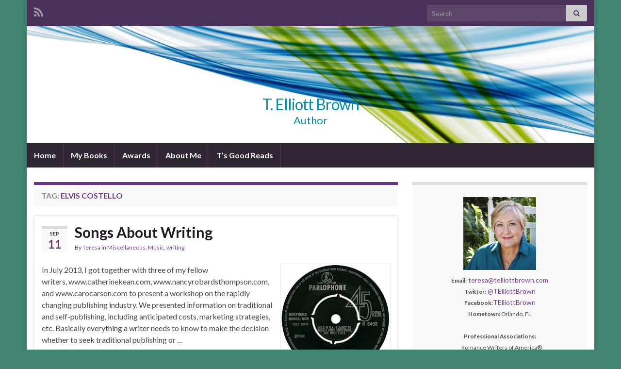

--- FILE ---
content_type: text/html; charset=UTF-8
request_url: https://telliottbrown.com/tag/elvis-costello/
body_size: 9396
content:
<!DOCTYPE html><!--[if IE 7]>
<html class="ie ie7" lang="en-US" prefix="og: http://ogp.me/ns#">
<![endif]-->
<!--[if IE 8]>
<html class="ie ie8" lang="en-US" prefix="og: http://ogp.me/ns#">
<![endif]-->
<!--[if !(IE 7) & !(IE 8)]><!-->
<html lang="en-US" prefix="og: http://ogp.me/ns#">
<!--<![endif]-->
    <head>
        <meta charset="UTF-8">
        <meta http-equiv="X-UA-Compatible" content="IE=edge">
        <meta name="viewport" content="width=device-width, initial-scale=1">
        <title>Elvis Costello &#8211; T. Elliott Brown</title>
<meta name='robots' content='max-image-preview:large' />
<link rel='dns-prefetch' href='//s.w.org' />
<link rel="alternate" type="application/rss+xml" title="T. Elliott Brown &raquo; Feed" href="https://telliottbrown.com/feed/" />
<link rel="alternate" type="application/rss+xml" title="T. Elliott Brown &raquo; Comments Feed" href="https://telliottbrown.com/comments/feed/" />
<link rel="alternate" type="application/rss+xml" title="T. Elliott Brown &raquo; Elvis Costello Tag Feed" href="https://telliottbrown.com/tag/elvis-costello/feed/" />
<script type="text/javascript">
window._wpemojiSettings = {"baseUrl":"https:\/\/s.w.org\/images\/core\/emoji\/13.1.0\/72x72\/","ext":".png","svgUrl":"https:\/\/s.w.org\/images\/core\/emoji\/13.1.0\/svg\/","svgExt":".svg","source":{"concatemoji":"https:\/\/telliottbrown.com\/wp-includes\/js\/wp-emoji-release.min.js?ver=5.9.3"}};
/*! This file is auto-generated */
!function(e,a,t){var n,r,o,i=a.createElement("canvas"),p=i.getContext&&i.getContext("2d");function s(e,t){var a=String.fromCharCode;p.clearRect(0,0,i.width,i.height),p.fillText(a.apply(this,e),0,0);e=i.toDataURL();return p.clearRect(0,0,i.width,i.height),p.fillText(a.apply(this,t),0,0),e===i.toDataURL()}function c(e){var t=a.createElement("script");t.src=e,t.defer=t.type="text/javascript",a.getElementsByTagName("head")[0].appendChild(t)}for(o=Array("flag","emoji"),t.supports={everything:!0,everythingExceptFlag:!0},r=0;r<o.length;r++)t.supports[o[r]]=function(e){if(!p||!p.fillText)return!1;switch(p.textBaseline="top",p.font="600 32px Arial",e){case"flag":return s([127987,65039,8205,9895,65039],[127987,65039,8203,9895,65039])?!1:!s([55356,56826,55356,56819],[55356,56826,8203,55356,56819])&&!s([55356,57332,56128,56423,56128,56418,56128,56421,56128,56430,56128,56423,56128,56447],[55356,57332,8203,56128,56423,8203,56128,56418,8203,56128,56421,8203,56128,56430,8203,56128,56423,8203,56128,56447]);case"emoji":return!s([10084,65039,8205,55357,56613],[10084,65039,8203,55357,56613])}return!1}(o[r]),t.supports.everything=t.supports.everything&&t.supports[o[r]],"flag"!==o[r]&&(t.supports.everythingExceptFlag=t.supports.everythingExceptFlag&&t.supports[o[r]]);t.supports.everythingExceptFlag=t.supports.everythingExceptFlag&&!t.supports.flag,t.DOMReady=!1,t.readyCallback=function(){t.DOMReady=!0},t.supports.everything||(n=function(){t.readyCallback()},a.addEventListener?(a.addEventListener("DOMContentLoaded",n,!1),e.addEventListener("load",n,!1)):(e.attachEvent("onload",n),a.attachEvent("onreadystatechange",function(){"complete"===a.readyState&&t.readyCallback()})),(n=t.source||{}).concatemoji?c(n.concatemoji):n.wpemoji&&n.twemoji&&(c(n.twemoji),c(n.wpemoji)))}(window,document,window._wpemojiSettings);
</script>
<style type="text/css">
img.wp-smiley,
img.emoji {
	display: inline !important;
	border: none !important;
	box-shadow: none !important;
	height: 1em !important;
	width: 1em !important;
	margin: 0 0.07em !important;
	vertical-align: -0.1em !important;
	background: none !important;
	padding: 0 !important;
}
</style>
	<link rel='stylesheet' id='wp-block-library-css'  href='https://telliottbrown.com/wp-includes/css/dist/block-library/style.min.css?ver=5.9.3' type='text/css' media='all' />
<style id='global-styles-inline-css' type='text/css'>
body{--wp--preset--color--black: #000000;--wp--preset--color--cyan-bluish-gray: #abb8c3;--wp--preset--color--white: #ffffff;--wp--preset--color--pale-pink: #f78da7;--wp--preset--color--vivid-red: #cf2e2e;--wp--preset--color--luminous-vivid-orange: #ff6900;--wp--preset--color--luminous-vivid-amber: #fcb900;--wp--preset--color--light-green-cyan: #7bdcb5;--wp--preset--color--vivid-green-cyan: #00d084;--wp--preset--color--pale-cyan-blue: #8ed1fc;--wp--preset--color--vivid-cyan-blue: #0693e3;--wp--preset--color--vivid-purple: #9b51e0;--wp--preset--gradient--vivid-cyan-blue-to-vivid-purple: linear-gradient(135deg,rgba(6,147,227,1) 0%,rgb(155,81,224) 100%);--wp--preset--gradient--light-green-cyan-to-vivid-green-cyan: linear-gradient(135deg,rgb(122,220,180) 0%,rgb(0,208,130) 100%);--wp--preset--gradient--luminous-vivid-amber-to-luminous-vivid-orange: linear-gradient(135deg,rgba(252,185,0,1) 0%,rgba(255,105,0,1) 100%);--wp--preset--gradient--luminous-vivid-orange-to-vivid-red: linear-gradient(135deg,rgba(255,105,0,1) 0%,rgb(207,46,46) 100%);--wp--preset--gradient--very-light-gray-to-cyan-bluish-gray: linear-gradient(135deg,rgb(238,238,238) 0%,rgb(169,184,195) 100%);--wp--preset--gradient--cool-to-warm-spectrum: linear-gradient(135deg,rgb(74,234,220) 0%,rgb(151,120,209) 20%,rgb(207,42,186) 40%,rgb(238,44,130) 60%,rgb(251,105,98) 80%,rgb(254,248,76) 100%);--wp--preset--gradient--blush-light-purple: linear-gradient(135deg,rgb(255,206,236) 0%,rgb(152,150,240) 100%);--wp--preset--gradient--blush-bordeaux: linear-gradient(135deg,rgb(254,205,165) 0%,rgb(254,45,45) 50%,rgb(107,0,62) 100%);--wp--preset--gradient--luminous-dusk: linear-gradient(135deg,rgb(255,203,112) 0%,rgb(199,81,192) 50%,rgb(65,88,208) 100%);--wp--preset--gradient--pale-ocean: linear-gradient(135deg,rgb(255,245,203) 0%,rgb(182,227,212) 50%,rgb(51,167,181) 100%);--wp--preset--gradient--electric-grass: linear-gradient(135deg,rgb(202,248,128) 0%,rgb(113,206,126) 100%);--wp--preset--gradient--midnight: linear-gradient(135deg,rgb(2,3,129) 0%,rgb(40,116,252) 100%);--wp--preset--duotone--dark-grayscale: url('#wp-duotone-dark-grayscale');--wp--preset--duotone--grayscale: url('#wp-duotone-grayscale');--wp--preset--duotone--purple-yellow: url('#wp-duotone-purple-yellow');--wp--preset--duotone--blue-red: url('#wp-duotone-blue-red');--wp--preset--duotone--midnight: url('#wp-duotone-midnight');--wp--preset--duotone--magenta-yellow: url('#wp-duotone-magenta-yellow');--wp--preset--duotone--purple-green: url('#wp-duotone-purple-green');--wp--preset--duotone--blue-orange: url('#wp-duotone-blue-orange');--wp--preset--font-size--small: 14px;--wp--preset--font-size--medium: 20px;--wp--preset--font-size--large: 20px;--wp--preset--font-size--x-large: 42px;--wp--preset--font-size--tiny: 10px;--wp--preset--font-size--regular: 16px;--wp--preset--font-size--larger: 26px;}.has-black-color{color: var(--wp--preset--color--black) !important;}.has-cyan-bluish-gray-color{color: var(--wp--preset--color--cyan-bluish-gray) !important;}.has-white-color{color: var(--wp--preset--color--white) !important;}.has-pale-pink-color{color: var(--wp--preset--color--pale-pink) !important;}.has-vivid-red-color{color: var(--wp--preset--color--vivid-red) !important;}.has-luminous-vivid-orange-color{color: var(--wp--preset--color--luminous-vivid-orange) !important;}.has-luminous-vivid-amber-color{color: var(--wp--preset--color--luminous-vivid-amber) !important;}.has-light-green-cyan-color{color: var(--wp--preset--color--light-green-cyan) !important;}.has-vivid-green-cyan-color{color: var(--wp--preset--color--vivid-green-cyan) !important;}.has-pale-cyan-blue-color{color: var(--wp--preset--color--pale-cyan-blue) !important;}.has-vivid-cyan-blue-color{color: var(--wp--preset--color--vivid-cyan-blue) !important;}.has-vivid-purple-color{color: var(--wp--preset--color--vivid-purple) !important;}.has-black-background-color{background-color: var(--wp--preset--color--black) !important;}.has-cyan-bluish-gray-background-color{background-color: var(--wp--preset--color--cyan-bluish-gray) !important;}.has-white-background-color{background-color: var(--wp--preset--color--white) !important;}.has-pale-pink-background-color{background-color: var(--wp--preset--color--pale-pink) !important;}.has-vivid-red-background-color{background-color: var(--wp--preset--color--vivid-red) !important;}.has-luminous-vivid-orange-background-color{background-color: var(--wp--preset--color--luminous-vivid-orange) !important;}.has-luminous-vivid-amber-background-color{background-color: var(--wp--preset--color--luminous-vivid-amber) !important;}.has-light-green-cyan-background-color{background-color: var(--wp--preset--color--light-green-cyan) !important;}.has-vivid-green-cyan-background-color{background-color: var(--wp--preset--color--vivid-green-cyan) !important;}.has-pale-cyan-blue-background-color{background-color: var(--wp--preset--color--pale-cyan-blue) !important;}.has-vivid-cyan-blue-background-color{background-color: var(--wp--preset--color--vivid-cyan-blue) !important;}.has-vivid-purple-background-color{background-color: var(--wp--preset--color--vivid-purple) !important;}.has-black-border-color{border-color: var(--wp--preset--color--black) !important;}.has-cyan-bluish-gray-border-color{border-color: var(--wp--preset--color--cyan-bluish-gray) !important;}.has-white-border-color{border-color: var(--wp--preset--color--white) !important;}.has-pale-pink-border-color{border-color: var(--wp--preset--color--pale-pink) !important;}.has-vivid-red-border-color{border-color: var(--wp--preset--color--vivid-red) !important;}.has-luminous-vivid-orange-border-color{border-color: var(--wp--preset--color--luminous-vivid-orange) !important;}.has-luminous-vivid-amber-border-color{border-color: var(--wp--preset--color--luminous-vivid-amber) !important;}.has-light-green-cyan-border-color{border-color: var(--wp--preset--color--light-green-cyan) !important;}.has-vivid-green-cyan-border-color{border-color: var(--wp--preset--color--vivid-green-cyan) !important;}.has-pale-cyan-blue-border-color{border-color: var(--wp--preset--color--pale-cyan-blue) !important;}.has-vivid-cyan-blue-border-color{border-color: var(--wp--preset--color--vivid-cyan-blue) !important;}.has-vivid-purple-border-color{border-color: var(--wp--preset--color--vivid-purple) !important;}.has-vivid-cyan-blue-to-vivid-purple-gradient-background{background: var(--wp--preset--gradient--vivid-cyan-blue-to-vivid-purple) !important;}.has-light-green-cyan-to-vivid-green-cyan-gradient-background{background: var(--wp--preset--gradient--light-green-cyan-to-vivid-green-cyan) !important;}.has-luminous-vivid-amber-to-luminous-vivid-orange-gradient-background{background: var(--wp--preset--gradient--luminous-vivid-amber-to-luminous-vivid-orange) !important;}.has-luminous-vivid-orange-to-vivid-red-gradient-background{background: var(--wp--preset--gradient--luminous-vivid-orange-to-vivid-red) !important;}.has-very-light-gray-to-cyan-bluish-gray-gradient-background{background: var(--wp--preset--gradient--very-light-gray-to-cyan-bluish-gray) !important;}.has-cool-to-warm-spectrum-gradient-background{background: var(--wp--preset--gradient--cool-to-warm-spectrum) !important;}.has-blush-light-purple-gradient-background{background: var(--wp--preset--gradient--blush-light-purple) !important;}.has-blush-bordeaux-gradient-background{background: var(--wp--preset--gradient--blush-bordeaux) !important;}.has-luminous-dusk-gradient-background{background: var(--wp--preset--gradient--luminous-dusk) !important;}.has-pale-ocean-gradient-background{background: var(--wp--preset--gradient--pale-ocean) !important;}.has-electric-grass-gradient-background{background: var(--wp--preset--gradient--electric-grass) !important;}.has-midnight-gradient-background{background: var(--wp--preset--gradient--midnight) !important;}.has-small-font-size{font-size: var(--wp--preset--font-size--small) !important;}.has-medium-font-size{font-size: var(--wp--preset--font-size--medium) !important;}.has-large-font-size{font-size: var(--wp--preset--font-size--large) !important;}.has-x-large-font-size{font-size: var(--wp--preset--font-size--x-large) !important;}
</style>
<link rel='stylesheet' id='bootstrap-css'  href='https://telliottbrown.com/wp-content/themes/graphene/bootstrap/css/bootstrap.min.css?ver=5.9.3' type='text/css' media='all' />
<link rel='stylesheet' id='font-awesome-css'  href='https://telliottbrown.com/wp-content/themes/graphene/fonts/font-awesome/css/font-awesome.min.css?ver=5.9.3' type='text/css' media='all' />
<link rel='stylesheet' id='graphene-css'  href='https://telliottbrown.com/wp-content/themes/graphene/style.css?ver=2.9' type='text/css' media='screen' />
<link rel='stylesheet' id='graphene-responsive-css'  href='https://telliottbrown.com/wp-content/themes/graphene/responsive.css?ver=2.9' type='text/css' media='all' />
<link rel='stylesheet' id='graphene-blocks-css'  href='https://telliottbrown.com/wp-content/themes/graphene/blocks.css?ver=2.9' type='text/css' media='all' />
<script type='text/javascript' src='https://telliottbrown.com/wp-includes/js/jquery/jquery.min.js?ver=3.6.0' id='jquery-core-js'></script>
<script type='text/javascript' src='https://telliottbrown.com/wp-includes/js/jquery/jquery-migrate.min.js?ver=3.3.2' id='jquery-migrate-js'></script>
<script defer type='text/javascript' src='https://telliottbrown.com/wp-content/themes/graphene/bootstrap/js/bootstrap.min.js?ver=2.9' id='bootstrap-js'></script>
<script defer type='text/javascript' src='https://telliottbrown.com/wp-content/themes/graphene/js/bootstrap-hover-dropdown/bootstrap-hover-dropdown.min.js?ver=2.9' id='bootstrap-hover-dropdown-js'></script>
<script defer type='text/javascript' src='https://telliottbrown.com/wp-content/themes/graphene/js/bootstrap-submenu/bootstrap-submenu.min.js?ver=2.9' id='bootstrap-submenu-js'></script>
<script defer type='text/javascript' src='https://telliottbrown.com/wp-content/themes/graphene/js/jquery.infinitescroll.min.js?ver=2.9' id='infinite-scroll-js'></script>
<script type='text/javascript' id='graphene-js-extra'>
/* <![CDATA[ */
var grapheneJS = {"siteurl":"https:\/\/telliottbrown.com","ajaxurl":"https:\/\/telliottbrown.com\/wp-admin\/admin-ajax.php","templateUrl":"https:\/\/telliottbrown.com\/wp-content\/themes\/graphene","isSingular":"","enableStickyMenu":"","shouldShowComments":"1","commentsOrder":"newest","sliderDisable":"","sliderInterval":"7000","infScrollBtnLbl":"Load more","infScrollOn":"","infScrollCommentsOn":"","totalPosts":"1","postsPerPage":"6","isPageNavi":"","infScrollMsgText":"Fetching window.grapheneInfScrollItemsPerPage of window.grapheneInfScrollItemsLeft items left ...","infScrollMsgTextPlural":"Fetching window.grapheneInfScrollItemsPerPage of window.grapheneInfScrollItemsLeft items left ...","infScrollFinishedText":"All loaded!","commentsPerPage":"50","totalComments":"0","infScrollCommentsMsg":"Fetching window.grapheneInfScrollCommentsPerPage of window.grapheneInfScrollCommentsLeft comments left ...","infScrollCommentsMsgPlural":"Fetching window.grapheneInfScrollCommentsPerPage of window.grapheneInfScrollCommentsLeft comments left ...","infScrollCommentsFinishedMsg":"All comments loaded!","disableLiveSearch":"1","txtNoResult":"No result found.","isMasonry":""};
/* ]]> */
</script>
<script defer type='text/javascript' src='https://telliottbrown.com/wp-content/themes/graphene/js/graphene.js?ver=2.9' id='graphene-js'></script>
<link rel="https://api.w.org/" href="https://telliottbrown.com/wp-json/" /><link rel="alternate" type="application/json" href="https://telliottbrown.com/wp-json/wp/v2/tags/23" /><link rel="EditURI" type="application/rsd+xml" title="RSD" href="https://telliottbrown.com/xmlrpc.php?rsd" />
<link rel="wlwmanifest" type="application/wlwmanifest+xml" href="https://telliottbrown.com/wp-includes/wlwmanifest.xml" /> 
<meta name="generator" content="WordPress 5.9.3" />
		<script>
		   WebFontConfig = {
		      google: { 
		      	families: ["Lato:400,400i,700,700i&display=swap"]		      }
		   };

		   (function(d) {
		      var wf = d.createElement('script'), s = d.scripts[0];
		      wf.src = 'https://ajax.googleapis.com/ajax/libs/webfont/1.6.26/webfont.js';
		      wf.async = true;
		      s.parentNode.insertBefore(wf, s);
		   })(document);
		</script>
	<style type="text/css">
body{background-image:none}.header_title, .header_title a, .header_title a:visited, .header_title a:hover, .header_desc {color:#0391ad}.carousel, .carousel .item{height:400px}@media (max-width: 991px) {.carousel, .carousel .item{height:250px}}
</style>
<style type="text/css" id="custom-background-css">
body.custom-background { background-color: #428470; }
</style>
	    </head>
    <body class="archive tag tag-elvis-costello tag-23 custom-background wp-embed-responsive layout-boxed two_col_left two-columns">
        <svg xmlns="http://www.w3.org/2000/svg" viewBox="0 0 0 0" width="0" height="0" focusable="false" role="none" style="visibility: hidden; position: absolute; left: -9999px; overflow: hidden;" ><defs><filter id="wp-duotone-dark-grayscale"><feColorMatrix color-interpolation-filters="sRGB" type="matrix" values=" .299 .587 .114 0 0 .299 .587 .114 0 0 .299 .587 .114 0 0 .299 .587 .114 0 0 " /><feComponentTransfer color-interpolation-filters="sRGB" ><feFuncR type="table" tableValues="0 0.49803921568627" /><feFuncG type="table" tableValues="0 0.49803921568627" /><feFuncB type="table" tableValues="0 0.49803921568627" /><feFuncA type="table" tableValues="1 1" /></feComponentTransfer><feComposite in2="SourceGraphic" operator="in" /></filter></defs></svg><svg xmlns="http://www.w3.org/2000/svg" viewBox="0 0 0 0" width="0" height="0" focusable="false" role="none" style="visibility: hidden; position: absolute; left: -9999px; overflow: hidden;" ><defs><filter id="wp-duotone-grayscale"><feColorMatrix color-interpolation-filters="sRGB" type="matrix" values=" .299 .587 .114 0 0 .299 .587 .114 0 0 .299 .587 .114 0 0 .299 .587 .114 0 0 " /><feComponentTransfer color-interpolation-filters="sRGB" ><feFuncR type="table" tableValues="0 1" /><feFuncG type="table" tableValues="0 1" /><feFuncB type="table" tableValues="0 1" /><feFuncA type="table" tableValues="1 1" /></feComponentTransfer><feComposite in2="SourceGraphic" operator="in" /></filter></defs></svg><svg xmlns="http://www.w3.org/2000/svg" viewBox="0 0 0 0" width="0" height="0" focusable="false" role="none" style="visibility: hidden; position: absolute; left: -9999px; overflow: hidden;" ><defs><filter id="wp-duotone-purple-yellow"><feColorMatrix color-interpolation-filters="sRGB" type="matrix" values=" .299 .587 .114 0 0 .299 .587 .114 0 0 .299 .587 .114 0 0 .299 .587 .114 0 0 " /><feComponentTransfer color-interpolation-filters="sRGB" ><feFuncR type="table" tableValues="0.54901960784314 0.98823529411765" /><feFuncG type="table" tableValues="0 1" /><feFuncB type="table" tableValues="0.71764705882353 0.25490196078431" /><feFuncA type="table" tableValues="1 1" /></feComponentTransfer><feComposite in2="SourceGraphic" operator="in" /></filter></defs></svg><svg xmlns="http://www.w3.org/2000/svg" viewBox="0 0 0 0" width="0" height="0" focusable="false" role="none" style="visibility: hidden; position: absolute; left: -9999px; overflow: hidden;" ><defs><filter id="wp-duotone-blue-red"><feColorMatrix color-interpolation-filters="sRGB" type="matrix" values=" .299 .587 .114 0 0 .299 .587 .114 0 0 .299 .587 .114 0 0 .299 .587 .114 0 0 " /><feComponentTransfer color-interpolation-filters="sRGB" ><feFuncR type="table" tableValues="0 1" /><feFuncG type="table" tableValues="0 0.27843137254902" /><feFuncB type="table" tableValues="0.5921568627451 0.27843137254902" /><feFuncA type="table" tableValues="1 1" /></feComponentTransfer><feComposite in2="SourceGraphic" operator="in" /></filter></defs></svg><svg xmlns="http://www.w3.org/2000/svg" viewBox="0 0 0 0" width="0" height="0" focusable="false" role="none" style="visibility: hidden; position: absolute; left: -9999px; overflow: hidden;" ><defs><filter id="wp-duotone-midnight"><feColorMatrix color-interpolation-filters="sRGB" type="matrix" values=" .299 .587 .114 0 0 .299 .587 .114 0 0 .299 .587 .114 0 0 .299 .587 .114 0 0 " /><feComponentTransfer color-interpolation-filters="sRGB" ><feFuncR type="table" tableValues="0 0" /><feFuncG type="table" tableValues="0 0.64705882352941" /><feFuncB type="table" tableValues="0 1" /><feFuncA type="table" tableValues="1 1" /></feComponentTransfer><feComposite in2="SourceGraphic" operator="in" /></filter></defs></svg><svg xmlns="http://www.w3.org/2000/svg" viewBox="0 0 0 0" width="0" height="0" focusable="false" role="none" style="visibility: hidden; position: absolute; left: -9999px; overflow: hidden;" ><defs><filter id="wp-duotone-magenta-yellow"><feColorMatrix color-interpolation-filters="sRGB" type="matrix" values=" .299 .587 .114 0 0 .299 .587 .114 0 0 .299 .587 .114 0 0 .299 .587 .114 0 0 " /><feComponentTransfer color-interpolation-filters="sRGB" ><feFuncR type="table" tableValues="0.78039215686275 1" /><feFuncG type="table" tableValues="0 0.94901960784314" /><feFuncB type="table" tableValues="0.35294117647059 0.47058823529412" /><feFuncA type="table" tableValues="1 1" /></feComponentTransfer><feComposite in2="SourceGraphic" operator="in" /></filter></defs></svg><svg xmlns="http://www.w3.org/2000/svg" viewBox="0 0 0 0" width="0" height="0" focusable="false" role="none" style="visibility: hidden; position: absolute; left: -9999px; overflow: hidden;" ><defs><filter id="wp-duotone-purple-green"><feColorMatrix color-interpolation-filters="sRGB" type="matrix" values=" .299 .587 .114 0 0 .299 .587 .114 0 0 .299 .587 .114 0 0 .299 .587 .114 0 0 " /><feComponentTransfer color-interpolation-filters="sRGB" ><feFuncR type="table" tableValues="0.65098039215686 0.40392156862745" /><feFuncG type="table" tableValues="0 1" /><feFuncB type="table" tableValues="0.44705882352941 0.4" /><feFuncA type="table" tableValues="1 1" /></feComponentTransfer><feComposite in2="SourceGraphic" operator="in" /></filter></defs></svg><svg xmlns="http://www.w3.org/2000/svg" viewBox="0 0 0 0" width="0" height="0" focusable="false" role="none" style="visibility: hidden; position: absolute; left: -9999px; overflow: hidden;" ><defs><filter id="wp-duotone-blue-orange"><feColorMatrix color-interpolation-filters="sRGB" type="matrix" values=" .299 .587 .114 0 0 .299 .587 .114 0 0 .299 .587 .114 0 0 .299 .587 .114 0 0 " /><feComponentTransfer color-interpolation-filters="sRGB" ><feFuncR type="table" tableValues="0.098039215686275 1" /><feFuncG type="table" tableValues="0 0.66274509803922" /><feFuncB type="table" tableValues="0.84705882352941 0.41960784313725" /><feFuncA type="table" tableValues="1 1" /></feComponentTransfer><feComposite in2="SourceGraphic" operator="in" /></filter></defs></svg>
        <div class="container boxed-wrapper">
            
                            <div id="top-bar" class="row clearfix top-bar ">
                    
                                                    
                            <div class="col-md-12 top-bar-items">
                                
                                                                                                    	<ul class="social-profiles">
							
			            <li class="social-profile social-profile-rss">
			            	<a href="https://telliottbrown.com/feed/" title="Subscribe to T. Elliott Brown&#039;s RSS feed" id="social-id-1" class="mysocial social-rss">
			            				                            <i class="fa fa-rss"></i>
		                        			            	</a>
			            </li>
		            
		    	    </ul>
                                    
                                                                    <button type="button" class="search-toggle navbar-toggle collapsed" data-toggle="collapse" data-target="#top_search">
                                        <span class="sr-only">Toggle search form</span>
                                        <i class="fa fa-search-plus"></i>
                                    </button>

                                    <div id="top_search" class="top-search-form">
                                        <form class="searchform" method="get" action="https://telliottbrown.com">
	<div class="input-group">
		<div class="form-group live-search-input">
			<label for="s" class="screen-reader-text">Search for:</label>
		    <input type="text" id="s" name="s" class="form-control" placeholder="Search">
		    		</div>
	    <span class="input-group-btn">
	    	<button class="btn btn-default" type="submit"><i class="fa fa-search"></i></button>
	    </span>
    </div>
    </form>                                                                            </div>
                                
                                                            </div>

                        
                                    </div>
            

            <div id="header" class="row">

                <img src="https://telliottbrown.com/wp-content/themes/graphene/images/headers/flow.jpg" alt="T. Elliott Brown" title="T. Elliott Brown" width="" height="" />                
                                                                </div>


                        <nav class="navbar row navbar-inverse">

                <div class="navbar-header align-center">
                		                    <button type="button" class="navbar-toggle collapsed" data-toggle="collapse" data-target="#header-menu-wrap, #secondary-menu-wrap">
	                        <span class="sr-only">Toggle navigation</span>
	                        <span class="icon-bar"></span>
	                        <span class="icon-bar"></span>
	                        <span class="icon-bar"></span>
	                    </button>
                	                    
                    
                                            <p class="header_title">
                            <a href="https://telliottbrown.com" title="Go back to the front page">                                T. Elliott Brown                            </a>                        </p>
                    
                                                    <p class="header_desc">Author</p>
                                            
                                    </div>

                                    <div class="collapse navbar-collapse" id="header-menu-wrap">

            			<ul class="nav navbar-nav flip"><li ><a href="https://telliottbrown.com/">Home</a></li><li class="menu-item menu-item-15"><a href="https://telliottbrown.com/my-books/" >My Books</a></li><li class="menu-item menu-item-81"><a href="https://telliottbrown.com/awards/" >Awards</a></li><li class="menu-item menu-item-2"><a href="https://telliottbrown.com/about/" >About Me</a></li><li class="menu-item menu-item-108"><a href="https://telliottbrown.com/ts-good-reads/" >T&#8217;s Good Reads</a></li></ul>                        
            			                        
                                            </div>
                
                                    
                            </nav>

            
            <div id="content" class="clearfix hfeed row">
                
                    
                                        
                    <div id="content-main" class="clearfix content-main col-md-8">
                    
    <h1 class="page-title archive-title">
        Tag: <span>Elvis Costello</span>    </h1>
    
        
    <div class="entries-wrapper">
    
                

<div id="post-382" class="clearfix post post-382 type-post status-publish format-standard hentry category-miscellaneous category-music-2 category-writing tag-caro tag-carson tag-catherine-kean tag-dire-straits tag-elvis-costello tag-indie-publishing tag-johnny-flynn tag-music tag-nancy-robards-thompson tag-nick-lowe tag-pappa-razzi-and-the-photogs tag-paul-simon tag-publishing tag-rush tag-the-beatles tag-the-stereophonics tag-wolfgang-zinke tag-writing item-wrap">
		
	<div class="entry clearfix">
    
    			    	<div class="post-date date alpha ">
            <p class="default_date">
            	<span class="month">Sep</span>
                <span class="day">11</span>
                            </p>
                    </div>
            
		        <h2 class="post-title entry-title">
			<a href="https://telliottbrown.com/2014/09/11/songs-about-writing/" rel="bookmark" title="Permalink to Songs About Writing">
				Songs About Writing            </a>
			        </h2>
		
					    <ul class="post-meta entry-meta clearfix">
	    		        <li class="byline">
	        	By <span class="author"><a href="https://telliottbrown.com/author/teresa/" rel="author">Teresa</a></span><span class="entry-cat"> in <span class="terms"><a class="term term-category term-3" href="https://telliottbrown.com/category/miscellaneous/">Miscellaneous</a>, <a class="term term-category term-30" href="https://telliottbrown.com/category/music-2/">Music</a>, <a class="term term-category term-14" href="https://telliottbrown.com/category/miscellaneous/writing/">writing</a></span></span>	        </li>
	        	    </ul>
    		
				<div class="entry-content clearfix">
			
							<div class="excerpt-thumb"><a href="https://telliottbrown.com/2014/09/11/songs-about-writing/"><img width="225" height="225" src="https://telliottbrown.com/wp-content/uploads/images.jpeg" class="attachment-medium size-medium" alt="" loading="lazy" srcset="https://telliottbrown.com/wp-content/uploads/images.jpeg 225w, https://telliottbrown.com/wp-content/uploads/images-150x150.jpeg 150w" sizes="(max-width: 225px) 100vw, 225px" /></a></div>						
			
                				                
								<p>In July 2013, I got together with three of my fellow writers, www.catherinekean.com, www.nancyrobardsthompson.com, and www.carocarson.com to present a workshop on the rapidly changing publishing industry. We presented information on traditional and self-publishing, including anticipated costs, marketing strategies, etc. Basically everything a writer needs to know to make the decision whether to seek traditional publishing or &hellip; </p>
<p><a class="more-link btn" href="https://telliottbrown.com/2014/09/11/songs-about-writing/">Continue reading</a></p>

						
						
						
		</div>
		
			    <ul class="entry-footer">
	    		        <li class="post-tags col-sm-8"><i class="fa fa-tags" title="Tags"></i> <span class="terms"><a class="term term-tagpost_tag term-33" href="https://telliottbrown.com/tag/caro/">Caro</a>, <a class="term term-tagpost_tag term-34" href="https://telliottbrown.com/tag/carson/">Carson</a>, <a class="term term-tagpost_tag term-31" href="https://telliottbrown.com/tag/catherine-kean/">Catherine Kean</a>, <a class="term term-tagpost_tag term-24" href="https://telliottbrown.com/tag/dire-straits/">Dire Straits</a>, <a class="term term-tagpost_tag term-23" href="https://telliottbrown.com/tag/elvis-costello/">Elvis Costello</a>, <a class="term term-tagpost_tag term-36" href="https://telliottbrown.com/tag/indie-publishing/">indie publishing</a>, <a class="term term-tagpost_tag term-28" href="https://telliottbrown.com/tag/johnny-flynn/">Johnny Flynn</a>, <a class="term term-tagpost_tag term-19" href="https://telliottbrown.com/tag/music/">music</a>, <a class="term term-tagpost_tag term-32" href="https://telliottbrown.com/tag/nancy-robards-thompson/">Nancy Robards Thompson</a>, <a class="term term-tagpost_tag term-25" href="https://telliottbrown.com/tag/nick-lowe/">Nick Lowe</a>, <a class="term term-tagpost_tag term-26" href="https://telliottbrown.com/tag/pappa-razzi-and-the-photogs/">Pappa Razzi and the Photogs</a>, <a class="term term-tagpost_tag term-27" href="https://telliottbrown.com/tag/paul-simon/">Paul Simon</a>, <a class="term term-tagpost_tag term-35" href="https://telliottbrown.com/tag/publishing/">publishing</a>, <a class="term term-tagpost_tag term-20" href="https://telliottbrown.com/tag/rush/">Rush</a>, <a class="term term-tagpost_tag term-22" href="https://telliottbrown.com/tag/the-beatles/">The Beatles</a>, <a class="term term-tagpost_tag term-21" href="https://telliottbrown.com/tag/the-stereophonics/">The Stereophonics</a>, <a class="term term-tagpost_tag term-29" href="https://telliottbrown.com/tag/wolfgang-zinke/">Wolfgang Zinke</a>, <a class="term term-tagpost_tag term-38" href="https://telliottbrown.com/tag/writing/">writing</a></span></li>
	        	        <li class="comment-link col-sm-4"><i class="fa fa-comments"></i> <a href="https://telliottbrown.com/2014/09/11/songs-about-writing/#respond">Leave comment</a></li>
	        	    </ul>
    	</div>
</div>

 

    </div>
    
    
  

                </div><!-- #content-main -->
        
            
<div id="sidebar1" class="sidebar sidebar-right widget-area col-md-4">

	
    <div id="text-212611621" class="sidebar-wrap widget_text">			<div class="textwidget"><p align="center"><img src="http://telliottbrown.com/wp-content/uploads/T.-Elliott-BrownRWA-150x150.jpeg" alt="T. Elliott Brown" width="150" height="150" class="size-thumbnail wp-image-304" /><p align="center">
<small><strong>Email:</strong></small> <a href="mailto:teresa@telliottbrown.com">teresa@telliottbrown.com</a><br/>
<small><strong>Twitter:</strong></small> <a href="http://twitter.com/TElliottBrown" title="Follow me on Twitter">@TElliottBrown</a><br/>
<small><strong>Facebook:</strong></small ><a href="https://www.facebook.com/TElliottBrown">TElliottBrown</a><br/>
<small><strong>Hometown:</strong>  Orlando, FL<br/><br/>
<strong>Professional Associations:</strong><br/>
&nbsp;&nbsp;&nbsp;&nbsp;Romance Writers of America®<br/>
</div>
		</div><div id="text-212696783" class="sidebar-wrap widget_text"><h2 class="widget-title">NEWS</h2>			<div class="textwidget"><img class="alignleft size-thumbnail wp-image-362" src="http://telliottbrown.com/wp-content/uploads/EnchantedByAnEmerald_Bundle1-150x150.jpg" alt="EnchantedByAnEmerald_Bundle" width="150" height="150" />

Available September 8, 2014! At all online e-book retailers.
One enchanted emerald…seven couples in need of its magic to find true love.
</div>
		</div><div id="linkcat-2" class="sidebar-wrap widget_links"><h2 class="widget-title">Favorite Links</h2>
	<ul class='xoxo blogroll'>
<li><a href="http://bombshellsbook.com" rel="me">All About the Book: Bombshells by T. Elliott Brown</a></li>
<li><a href="http://www.carocarson.com" rel="friend colleague" title="Friend, Critique Partner, Fellow Jewel Box Author">Caro Carson, Author of Contemporary Romance</a></li>
<li><a href="http://www.catherinekean.com/" rel="friend colleague" title="Friend, Critique Partner, Fellow Jewel Box Author">Catherine Kean, Romance Author</a></li>
<li><a href="http://developthings.com" rel="child" title="Creative boutique for all things Web">Develop Things</a></li>
<li><a href="https://www.facebook.com/jewelboxauthors7?ref=hl" rel="me" title="Enchanted by an Emerald, One enchanted emerald…seven couples in need of its magic to find true love.">Jewel Box Authors</a></li>
<li><a href="http://www.katherinegarbera.com/" rel="friend colleague" title="Friend, Fellow Jewel Box Author">Katherine Garbera, USA Today Bestselling Author</a></li>
<li><a href="http://mattbrowndrummer.com" rel="child" title="Matt Brown is a drummer.">Matt Brown, Drummer</a></li>
<li><a href="http://www.mimiwells.com/wp/" rel="friend colleague" title="Friend, Fellow Jewel Box Author ">Mimi Wells</a></li>
<li><a href="http://www.thebartlesband.com" rel="child" title="The Brown family&#8217;s recording of Beatles tunes. Yes, it&#8217;s really us.">My Favorite Band (and husband, and sons, and in-laws, out-laws, friends&#8230;)</a></li>
<li><a href="http://www.easternskystudios.com/" rel="me" title="Our recording studio and production company. ">My Favorite Recording Studio and Workplace</a></li>
<li><a href="http://www.nancyrobardsthompson.com/" rel="friend colleague" title="Friend, Fellow Jewel Box Author ">Nancy Robards Thomspon, Romance to Warm the Soul</a></li>
<li><a href="http://www.rwanational.org/" title="Professional Organization">Romance Writers of America</a></li>
<li><a href="http://www.wynterdaniels.com" rel="friend colleague" title="Friend, Fellow Jewel Box Author ">Wynter Daniels, Turning up the heat on romance</a></li>

	</ul>
</div>
<div id="categories-212695374" class="sidebar-wrap widget_categories"><h2 class="widget-title">Categories</h2>
			<ul>
					<li class="cat-item cat-item-3"><a href="https://telliottbrown.com/category/miscellaneous/">Miscellaneous</a>
</li>
	<li class="cat-item cat-item-30"><a href="https://telliottbrown.com/category/music-2/">Music</a>
</li>
	<li class="cat-item cat-item-9"><a href="https://telliottbrown.com/category/travel/">travel</a>
</li>
	<li class="cat-item cat-item-14"><a href="https://telliottbrown.com/category/miscellaneous/writing/">writing</a>
</li>
	<li class="cat-item cat-item-13"><a href="https://telliottbrown.com/category/writing-contests/">writing contests</a>
</li>
			</ul>

			</div><div id="archives-5" class="sidebar-wrap widget_archive"><h2 class="widget-title">Archives</h2>
			<ul>
					<li><a href='https://telliottbrown.com/2014/09/'>September 2014</a></li>
	<li><a href='https://telliottbrown.com/2009/06/'>June 2009</a></li>
	<li><a href='https://telliottbrown.com/2009/05/'>May 2009</a></li>
	<li><a href='https://telliottbrown.com/2008/09/'>September 2008</a></li>
	<li><a href='https://telliottbrown.com/2008/08/'>August 2008</a></li>
	<li><a href='https://telliottbrown.com/2008/07/'>July 2008</a></li>
			</ul>

			</div>    
        
    
</div><!-- #sidebar1 -->        
        
    </div><!-- #content -->




<div id="footer" class="row default-footer">
    
        
            
            <div class="copyright-developer">
                                    <div id="copyright">
                        <p>&copy; 2026 T. Elliott Brown.</p>                    </div>
                
                                    <div id="developer">
                        <p>
                                                        Made with <i class="fa fa-heart"></i> by <a href="https://www.graphene-theme.com/" rel="nofollow">Graphene Themes</a>.                        </p>

                                            </div>
                            </div>

        
                
    </div><!-- #footer -->


</div><!-- #container -->

		<a href="#" id="back-to-top" title="Back to top"><i class="fa fa-chevron-up"></i></a>
	</body>
</html>